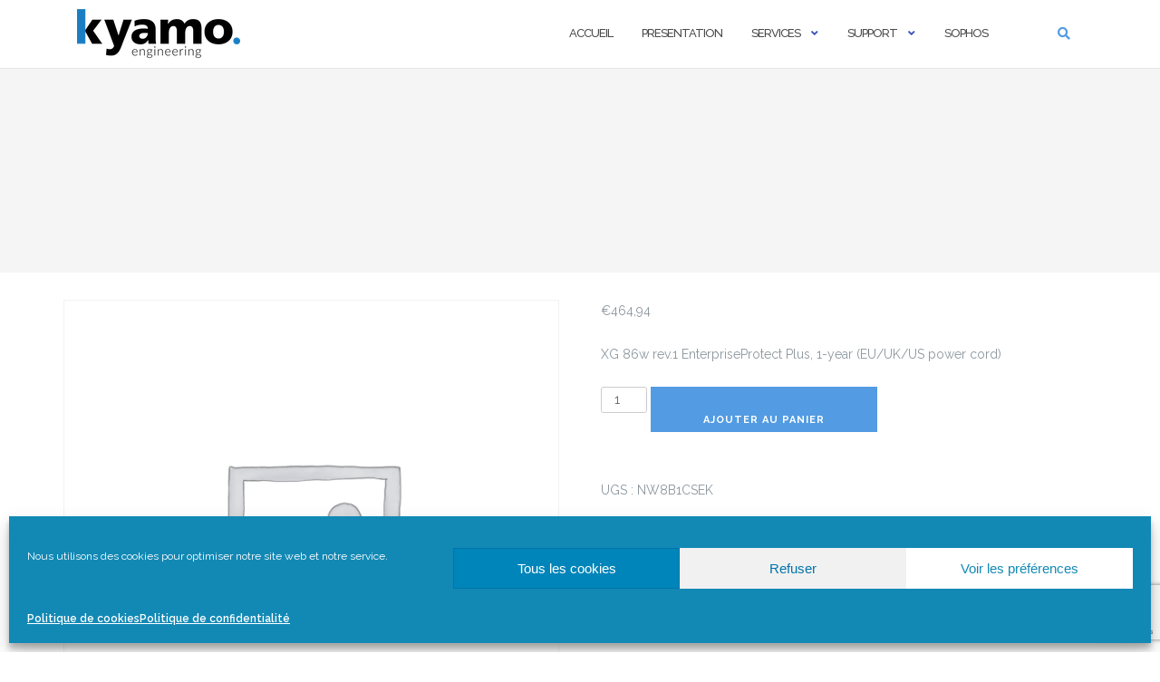

--- FILE ---
content_type: text/html; charset=utf-8
request_url: https://www.google.com/recaptcha/api2/anchor?ar=1&k=6LelydQaAAAAABrE0y3wmN9GJN4DSF2N9Ds6k98N&co=aHR0cHM6Ly93d3cua3lhbW8uYmU6NDQz&hl=en&v=PoyoqOPhxBO7pBk68S4YbpHZ&size=invisible&anchor-ms=20000&execute-ms=30000&cb=y830fpgf2sxf
body_size: 48418
content:
<!DOCTYPE HTML><html dir="ltr" lang="en"><head><meta http-equiv="Content-Type" content="text/html; charset=UTF-8">
<meta http-equiv="X-UA-Compatible" content="IE=edge">
<title>reCAPTCHA</title>
<style type="text/css">
/* cyrillic-ext */
@font-face {
  font-family: 'Roboto';
  font-style: normal;
  font-weight: 400;
  font-stretch: 100%;
  src: url(//fonts.gstatic.com/s/roboto/v48/KFO7CnqEu92Fr1ME7kSn66aGLdTylUAMa3GUBHMdazTgWw.woff2) format('woff2');
  unicode-range: U+0460-052F, U+1C80-1C8A, U+20B4, U+2DE0-2DFF, U+A640-A69F, U+FE2E-FE2F;
}
/* cyrillic */
@font-face {
  font-family: 'Roboto';
  font-style: normal;
  font-weight: 400;
  font-stretch: 100%;
  src: url(//fonts.gstatic.com/s/roboto/v48/KFO7CnqEu92Fr1ME7kSn66aGLdTylUAMa3iUBHMdazTgWw.woff2) format('woff2');
  unicode-range: U+0301, U+0400-045F, U+0490-0491, U+04B0-04B1, U+2116;
}
/* greek-ext */
@font-face {
  font-family: 'Roboto';
  font-style: normal;
  font-weight: 400;
  font-stretch: 100%;
  src: url(//fonts.gstatic.com/s/roboto/v48/KFO7CnqEu92Fr1ME7kSn66aGLdTylUAMa3CUBHMdazTgWw.woff2) format('woff2');
  unicode-range: U+1F00-1FFF;
}
/* greek */
@font-face {
  font-family: 'Roboto';
  font-style: normal;
  font-weight: 400;
  font-stretch: 100%;
  src: url(//fonts.gstatic.com/s/roboto/v48/KFO7CnqEu92Fr1ME7kSn66aGLdTylUAMa3-UBHMdazTgWw.woff2) format('woff2');
  unicode-range: U+0370-0377, U+037A-037F, U+0384-038A, U+038C, U+038E-03A1, U+03A3-03FF;
}
/* math */
@font-face {
  font-family: 'Roboto';
  font-style: normal;
  font-weight: 400;
  font-stretch: 100%;
  src: url(//fonts.gstatic.com/s/roboto/v48/KFO7CnqEu92Fr1ME7kSn66aGLdTylUAMawCUBHMdazTgWw.woff2) format('woff2');
  unicode-range: U+0302-0303, U+0305, U+0307-0308, U+0310, U+0312, U+0315, U+031A, U+0326-0327, U+032C, U+032F-0330, U+0332-0333, U+0338, U+033A, U+0346, U+034D, U+0391-03A1, U+03A3-03A9, U+03B1-03C9, U+03D1, U+03D5-03D6, U+03F0-03F1, U+03F4-03F5, U+2016-2017, U+2034-2038, U+203C, U+2040, U+2043, U+2047, U+2050, U+2057, U+205F, U+2070-2071, U+2074-208E, U+2090-209C, U+20D0-20DC, U+20E1, U+20E5-20EF, U+2100-2112, U+2114-2115, U+2117-2121, U+2123-214F, U+2190, U+2192, U+2194-21AE, U+21B0-21E5, U+21F1-21F2, U+21F4-2211, U+2213-2214, U+2216-22FF, U+2308-230B, U+2310, U+2319, U+231C-2321, U+2336-237A, U+237C, U+2395, U+239B-23B7, U+23D0, U+23DC-23E1, U+2474-2475, U+25AF, U+25B3, U+25B7, U+25BD, U+25C1, U+25CA, U+25CC, U+25FB, U+266D-266F, U+27C0-27FF, U+2900-2AFF, U+2B0E-2B11, U+2B30-2B4C, U+2BFE, U+3030, U+FF5B, U+FF5D, U+1D400-1D7FF, U+1EE00-1EEFF;
}
/* symbols */
@font-face {
  font-family: 'Roboto';
  font-style: normal;
  font-weight: 400;
  font-stretch: 100%;
  src: url(//fonts.gstatic.com/s/roboto/v48/KFO7CnqEu92Fr1ME7kSn66aGLdTylUAMaxKUBHMdazTgWw.woff2) format('woff2');
  unicode-range: U+0001-000C, U+000E-001F, U+007F-009F, U+20DD-20E0, U+20E2-20E4, U+2150-218F, U+2190, U+2192, U+2194-2199, U+21AF, U+21E6-21F0, U+21F3, U+2218-2219, U+2299, U+22C4-22C6, U+2300-243F, U+2440-244A, U+2460-24FF, U+25A0-27BF, U+2800-28FF, U+2921-2922, U+2981, U+29BF, U+29EB, U+2B00-2BFF, U+4DC0-4DFF, U+FFF9-FFFB, U+10140-1018E, U+10190-1019C, U+101A0, U+101D0-101FD, U+102E0-102FB, U+10E60-10E7E, U+1D2C0-1D2D3, U+1D2E0-1D37F, U+1F000-1F0FF, U+1F100-1F1AD, U+1F1E6-1F1FF, U+1F30D-1F30F, U+1F315, U+1F31C, U+1F31E, U+1F320-1F32C, U+1F336, U+1F378, U+1F37D, U+1F382, U+1F393-1F39F, U+1F3A7-1F3A8, U+1F3AC-1F3AF, U+1F3C2, U+1F3C4-1F3C6, U+1F3CA-1F3CE, U+1F3D4-1F3E0, U+1F3ED, U+1F3F1-1F3F3, U+1F3F5-1F3F7, U+1F408, U+1F415, U+1F41F, U+1F426, U+1F43F, U+1F441-1F442, U+1F444, U+1F446-1F449, U+1F44C-1F44E, U+1F453, U+1F46A, U+1F47D, U+1F4A3, U+1F4B0, U+1F4B3, U+1F4B9, U+1F4BB, U+1F4BF, U+1F4C8-1F4CB, U+1F4D6, U+1F4DA, U+1F4DF, U+1F4E3-1F4E6, U+1F4EA-1F4ED, U+1F4F7, U+1F4F9-1F4FB, U+1F4FD-1F4FE, U+1F503, U+1F507-1F50B, U+1F50D, U+1F512-1F513, U+1F53E-1F54A, U+1F54F-1F5FA, U+1F610, U+1F650-1F67F, U+1F687, U+1F68D, U+1F691, U+1F694, U+1F698, U+1F6AD, U+1F6B2, U+1F6B9-1F6BA, U+1F6BC, U+1F6C6-1F6CF, U+1F6D3-1F6D7, U+1F6E0-1F6EA, U+1F6F0-1F6F3, U+1F6F7-1F6FC, U+1F700-1F7FF, U+1F800-1F80B, U+1F810-1F847, U+1F850-1F859, U+1F860-1F887, U+1F890-1F8AD, U+1F8B0-1F8BB, U+1F8C0-1F8C1, U+1F900-1F90B, U+1F93B, U+1F946, U+1F984, U+1F996, U+1F9E9, U+1FA00-1FA6F, U+1FA70-1FA7C, U+1FA80-1FA89, U+1FA8F-1FAC6, U+1FACE-1FADC, U+1FADF-1FAE9, U+1FAF0-1FAF8, U+1FB00-1FBFF;
}
/* vietnamese */
@font-face {
  font-family: 'Roboto';
  font-style: normal;
  font-weight: 400;
  font-stretch: 100%;
  src: url(//fonts.gstatic.com/s/roboto/v48/KFO7CnqEu92Fr1ME7kSn66aGLdTylUAMa3OUBHMdazTgWw.woff2) format('woff2');
  unicode-range: U+0102-0103, U+0110-0111, U+0128-0129, U+0168-0169, U+01A0-01A1, U+01AF-01B0, U+0300-0301, U+0303-0304, U+0308-0309, U+0323, U+0329, U+1EA0-1EF9, U+20AB;
}
/* latin-ext */
@font-face {
  font-family: 'Roboto';
  font-style: normal;
  font-weight: 400;
  font-stretch: 100%;
  src: url(//fonts.gstatic.com/s/roboto/v48/KFO7CnqEu92Fr1ME7kSn66aGLdTylUAMa3KUBHMdazTgWw.woff2) format('woff2');
  unicode-range: U+0100-02BA, U+02BD-02C5, U+02C7-02CC, U+02CE-02D7, U+02DD-02FF, U+0304, U+0308, U+0329, U+1D00-1DBF, U+1E00-1E9F, U+1EF2-1EFF, U+2020, U+20A0-20AB, U+20AD-20C0, U+2113, U+2C60-2C7F, U+A720-A7FF;
}
/* latin */
@font-face {
  font-family: 'Roboto';
  font-style: normal;
  font-weight: 400;
  font-stretch: 100%;
  src: url(//fonts.gstatic.com/s/roboto/v48/KFO7CnqEu92Fr1ME7kSn66aGLdTylUAMa3yUBHMdazQ.woff2) format('woff2');
  unicode-range: U+0000-00FF, U+0131, U+0152-0153, U+02BB-02BC, U+02C6, U+02DA, U+02DC, U+0304, U+0308, U+0329, U+2000-206F, U+20AC, U+2122, U+2191, U+2193, U+2212, U+2215, U+FEFF, U+FFFD;
}
/* cyrillic-ext */
@font-face {
  font-family: 'Roboto';
  font-style: normal;
  font-weight: 500;
  font-stretch: 100%;
  src: url(//fonts.gstatic.com/s/roboto/v48/KFO7CnqEu92Fr1ME7kSn66aGLdTylUAMa3GUBHMdazTgWw.woff2) format('woff2');
  unicode-range: U+0460-052F, U+1C80-1C8A, U+20B4, U+2DE0-2DFF, U+A640-A69F, U+FE2E-FE2F;
}
/* cyrillic */
@font-face {
  font-family: 'Roboto';
  font-style: normal;
  font-weight: 500;
  font-stretch: 100%;
  src: url(//fonts.gstatic.com/s/roboto/v48/KFO7CnqEu92Fr1ME7kSn66aGLdTylUAMa3iUBHMdazTgWw.woff2) format('woff2');
  unicode-range: U+0301, U+0400-045F, U+0490-0491, U+04B0-04B1, U+2116;
}
/* greek-ext */
@font-face {
  font-family: 'Roboto';
  font-style: normal;
  font-weight: 500;
  font-stretch: 100%;
  src: url(//fonts.gstatic.com/s/roboto/v48/KFO7CnqEu92Fr1ME7kSn66aGLdTylUAMa3CUBHMdazTgWw.woff2) format('woff2');
  unicode-range: U+1F00-1FFF;
}
/* greek */
@font-face {
  font-family: 'Roboto';
  font-style: normal;
  font-weight: 500;
  font-stretch: 100%;
  src: url(//fonts.gstatic.com/s/roboto/v48/KFO7CnqEu92Fr1ME7kSn66aGLdTylUAMa3-UBHMdazTgWw.woff2) format('woff2');
  unicode-range: U+0370-0377, U+037A-037F, U+0384-038A, U+038C, U+038E-03A1, U+03A3-03FF;
}
/* math */
@font-face {
  font-family: 'Roboto';
  font-style: normal;
  font-weight: 500;
  font-stretch: 100%;
  src: url(//fonts.gstatic.com/s/roboto/v48/KFO7CnqEu92Fr1ME7kSn66aGLdTylUAMawCUBHMdazTgWw.woff2) format('woff2');
  unicode-range: U+0302-0303, U+0305, U+0307-0308, U+0310, U+0312, U+0315, U+031A, U+0326-0327, U+032C, U+032F-0330, U+0332-0333, U+0338, U+033A, U+0346, U+034D, U+0391-03A1, U+03A3-03A9, U+03B1-03C9, U+03D1, U+03D5-03D6, U+03F0-03F1, U+03F4-03F5, U+2016-2017, U+2034-2038, U+203C, U+2040, U+2043, U+2047, U+2050, U+2057, U+205F, U+2070-2071, U+2074-208E, U+2090-209C, U+20D0-20DC, U+20E1, U+20E5-20EF, U+2100-2112, U+2114-2115, U+2117-2121, U+2123-214F, U+2190, U+2192, U+2194-21AE, U+21B0-21E5, U+21F1-21F2, U+21F4-2211, U+2213-2214, U+2216-22FF, U+2308-230B, U+2310, U+2319, U+231C-2321, U+2336-237A, U+237C, U+2395, U+239B-23B7, U+23D0, U+23DC-23E1, U+2474-2475, U+25AF, U+25B3, U+25B7, U+25BD, U+25C1, U+25CA, U+25CC, U+25FB, U+266D-266F, U+27C0-27FF, U+2900-2AFF, U+2B0E-2B11, U+2B30-2B4C, U+2BFE, U+3030, U+FF5B, U+FF5D, U+1D400-1D7FF, U+1EE00-1EEFF;
}
/* symbols */
@font-face {
  font-family: 'Roboto';
  font-style: normal;
  font-weight: 500;
  font-stretch: 100%;
  src: url(//fonts.gstatic.com/s/roboto/v48/KFO7CnqEu92Fr1ME7kSn66aGLdTylUAMaxKUBHMdazTgWw.woff2) format('woff2');
  unicode-range: U+0001-000C, U+000E-001F, U+007F-009F, U+20DD-20E0, U+20E2-20E4, U+2150-218F, U+2190, U+2192, U+2194-2199, U+21AF, U+21E6-21F0, U+21F3, U+2218-2219, U+2299, U+22C4-22C6, U+2300-243F, U+2440-244A, U+2460-24FF, U+25A0-27BF, U+2800-28FF, U+2921-2922, U+2981, U+29BF, U+29EB, U+2B00-2BFF, U+4DC0-4DFF, U+FFF9-FFFB, U+10140-1018E, U+10190-1019C, U+101A0, U+101D0-101FD, U+102E0-102FB, U+10E60-10E7E, U+1D2C0-1D2D3, U+1D2E0-1D37F, U+1F000-1F0FF, U+1F100-1F1AD, U+1F1E6-1F1FF, U+1F30D-1F30F, U+1F315, U+1F31C, U+1F31E, U+1F320-1F32C, U+1F336, U+1F378, U+1F37D, U+1F382, U+1F393-1F39F, U+1F3A7-1F3A8, U+1F3AC-1F3AF, U+1F3C2, U+1F3C4-1F3C6, U+1F3CA-1F3CE, U+1F3D4-1F3E0, U+1F3ED, U+1F3F1-1F3F3, U+1F3F5-1F3F7, U+1F408, U+1F415, U+1F41F, U+1F426, U+1F43F, U+1F441-1F442, U+1F444, U+1F446-1F449, U+1F44C-1F44E, U+1F453, U+1F46A, U+1F47D, U+1F4A3, U+1F4B0, U+1F4B3, U+1F4B9, U+1F4BB, U+1F4BF, U+1F4C8-1F4CB, U+1F4D6, U+1F4DA, U+1F4DF, U+1F4E3-1F4E6, U+1F4EA-1F4ED, U+1F4F7, U+1F4F9-1F4FB, U+1F4FD-1F4FE, U+1F503, U+1F507-1F50B, U+1F50D, U+1F512-1F513, U+1F53E-1F54A, U+1F54F-1F5FA, U+1F610, U+1F650-1F67F, U+1F687, U+1F68D, U+1F691, U+1F694, U+1F698, U+1F6AD, U+1F6B2, U+1F6B9-1F6BA, U+1F6BC, U+1F6C6-1F6CF, U+1F6D3-1F6D7, U+1F6E0-1F6EA, U+1F6F0-1F6F3, U+1F6F7-1F6FC, U+1F700-1F7FF, U+1F800-1F80B, U+1F810-1F847, U+1F850-1F859, U+1F860-1F887, U+1F890-1F8AD, U+1F8B0-1F8BB, U+1F8C0-1F8C1, U+1F900-1F90B, U+1F93B, U+1F946, U+1F984, U+1F996, U+1F9E9, U+1FA00-1FA6F, U+1FA70-1FA7C, U+1FA80-1FA89, U+1FA8F-1FAC6, U+1FACE-1FADC, U+1FADF-1FAE9, U+1FAF0-1FAF8, U+1FB00-1FBFF;
}
/* vietnamese */
@font-face {
  font-family: 'Roboto';
  font-style: normal;
  font-weight: 500;
  font-stretch: 100%;
  src: url(//fonts.gstatic.com/s/roboto/v48/KFO7CnqEu92Fr1ME7kSn66aGLdTylUAMa3OUBHMdazTgWw.woff2) format('woff2');
  unicode-range: U+0102-0103, U+0110-0111, U+0128-0129, U+0168-0169, U+01A0-01A1, U+01AF-01B0, U+0300-0301, U+0303-0304, U+0308-0309, U+0323, U+0329, U+1EA0-1EF9, U+20AB;
}
/* latin-ext */
@font-face {
  font-family: 'Roboto';
  font-style: normal;
  font-weight: 500;
  font-stretch: 100%;
  src: url(//fonts.gstatic.com/s/roboto/v48/KFO7CnqEu92Fr1ME7kSn66aGLdTylUAMa3KUBHMdazTgWw.woff2) format('woff2');
  unicode-range: U+0100-02BA, U+02BD-02C5, U+02C7-02CC, U+02CE-02D7, U+02DD-02FF, U+0304, U+0308, U+0329, U+1D00-1DBF, U+1E00-1E9F, U+1EF2-1EFF, U+2020, U+20A0-20AB, U+20AD-20C0, U+2113, U+2C60-2C7F, U+A720-A7FF;
}
/* latin */
@font-face {
  font-family: 'Roboto';
  font-style: normal;
  font-weight: 500;
  font-stretch: 100%;
  src: url(//fonts.gstatic.com/s/roboto/v48/KFO7CnqEu92Fr1ME7kSn66aGLdTylUAMa3yUBHMdazQ.woff2) format('woff2');
  unicode-range: U+0000-00FF, U+0131, U+0152-0153, U+02BB-02BC, U+02C6, U+02DA, U+02DC, U+0304, U+0308, U+0329, U+2000-206F, U+20AC, U+2122, U+2191, U+2193, U+2212, U+2215, U+FEFF, U+FFFD;
}
/* cyrillic-ext */
@font-face {
  font-family: 'Roboto';
  font-style: normal;
  font-weight: 900;
  font-stretch: 100%;
  src: url(//fonts.gstatic.com/s/roboto/v48/KFO7CnqEu92Fr1ME7kSn66aGLdTylUAMa3GUBHMdazTgWw.woff2) format('woff2');
  unicode-range: U+0460-052F, U+1C80-1C8A, U+20B4, U+2DE0-2DFF, U+A640-A69F, U+FE2E-FE2F;
}
/* cyrillic */
@font-face {
  font-family: 'Roboto';
  font-style: normal;
  font-weight: 900;
  font-stretch: 100%;
  src: url(//fonts.gstatic.com/s/roboto/v48/KFO7CnqEu92Fr1ME7kSn66aGLdTylUAMa3iUBHMdazTgWw.woff2) format('woff2');
  unicode-range: U+0301, U+0400-045F, U+0490-0491, U+04B0-04B1, U+2116;
}
/* greek-ext */
@font-face {
  font-family: 'Roboto';
  font-style: normal;
  font-weight: 900;
  font-stretch: 100%;
  src: url(//fonts.gstatic.com/s/roboto/v48/KFO7CnqEu92Fr1ME7kSn66aGLdTylUAMa3CUBHMdazTgWw.woff2) format('woff2');
  unicode-range: U+1F00-1FFF;
}
/* greek */
@font-face {
  font-family: 'Roboto';
  font-style: normal;
  font-weight: 900;
  font-stretch: 100%;
  src: url(//fonts.gstatic.com/s/roboto/v48/KFO7CnqEu92Fr1ME7kSn66aGLdTylUAMa3-UBHMdazTgWw.woff2) format('woff2');
  unicode-range: U+0370-0377, U+037A-037F, U+0384-038A, U+038C, U+038E-03A1, U+03A3-03FF;
}
/* math */
@font-face {
  font-family: 'Roboto';
  font-style: normal;
  font-weight: 900;
  font-stretch: 100%;
  src: url(//fonts.gstatic.com/s/roboto/v48/KFO7CnqEu92Fr1ME7kSn66aGLdTylUAMawCUBHMdazTgWw.woff2) format('woff2');
  unicode-range: U+0302-0303, U+0305, U+0307-0308, U+0310, U+0312, U+0315, U+031A, U+0326-0327, U+032C, U+032F-0330, U+0332-0333, U+0338, U+033A, U+0346, U+034D, U+0391-03A1, U+03A3-03A9, U+03B1-03C9, U+03D1, U+03D5-03D6, U+03F0-03F1, U+03F4-03F5, U+2016-2017, U+2034-2038, U+203C, U+2040, U+2043, U+2047, U+2050, U+2057, U+205F, U+2070-2071, U+2074-208E, U+2090-209C, U+20D0-20DC, U+20E1, U+20E5-20EF, U+2100-2112, U+2114-2115, U+2117-2121, U+2123-214F, U+2190, U+2192, U+2194-21AE, U+21B0-21E5, U+21F1-21F2, U+21F4-2211, U+2213-2214, U+2216-22FF, U+2308-230B, U+2310, U+2319, U+231C-2321, U+2336-237A, U+237C, U+2395, U+239B-23B7, U+23D0, U+23DC-23E1, U+2474-2475, U+25AF, U+25B3, U+25B7, U+25BD, U+25C1, U+25CA, U+25CC, U+25FB, U+266D-266F, U+27C0-27FF, U+2900-2AFF, U+2B0E-2B11, U+2B30-2B4C, U+2BFE, U+3030, U+FF5B, U+FF5D, U+1D400-1D7FF, U+1EE00-1EEFF;
}
/* symbols */
@font-face {
  font-family: 'Roboto';
  font-style: normal;
  font-weight: 900;
  font-stretch: 100%;
  src: url(//fonts.gstatic.com/s/roboto/v48/KFO7CnqEu92Fr1ME7kSn66aGLdTylUAMaxKUBHMdazTgWw.woff2) format('woff2');
  unicode-range: U+0001-000C, U+000E-001F, U+007F-009F, U+20DD-20E0, U+20E2-20E4, U+2150-218F, U+2190, U+2192, U+2194-2199, U+21AF, U+21E6-21F0, U+21F3, U+2218-2219, U+2299, U+22C4-22C6, U+2300-243F, U+2440-244A, U+2460-24FF, U+25A0-27BF, U+2800-28FF, U+2921-2922, U+2981, U+29BF, U+29EB, U+2B00-2BFF, U+4DC0-4DFF, U+FFF9-FFFB, U+10140-1018E, U+10190-1019C, U+101A0, U+101D0-101FD, U+102E0-102FB, U+10E60-10E7E, U+1D2C0-1D2D3, U+1D2E0-1D37F, U+1F000-1F0FF, U+1F100-1F1AD, U+1F1E6-1F1FF, U+1F30D-1F30F, U+1F315, U+1F31C, U+1F31E, U+1F320-1F32C, U+1F336, U+1F378, U+1F37D, U+1F382, U+1F393-1F39F, U+1F3A7-1F3A8, U+1F3AC-1F3AF, U+1F3C2, U+1F3C4-1F3C6, U+1F3CA-1F3CE, U+1F3D4-1F3E0, U+1F3ED, U+1F3F1-1F3F3, U+1F3F5-1F3F7, U+1F408, U+1F415, U+1F41F, U+1F426, U+1F43F, U+1F441-1F442, U+1F444, U+1F446-1F449, U+1F44C-1F44E, U+1F453, U+1F46A, U+1F47D, U+1F4A3, U+1F4B0, U+1F4B3, U+1F4B9, U+1F4BB, U+1F4BF, U+1F4C8-1F4CB, U+1F4D6, U+1F4DA, U+1F4DF, U+1F4E3-1F4E6, U+1F4EA-1F4ED, U+1F4F7, U+1F4F9-1F4FB, U+1F4FD-1F4FE, U+1F503, U+1F507-1F50B, U+1F50D, U+1F512-1F513, U+1F53E-1F54A, U+1F54F-1F5FA, U+1F610, U+1F650-1F67F, U+1F687, U+1F68D, U+1F691, U+1F694, U+1F698, U+1F6AD, U+1F6B2, U+1F6B9-1F6BA, U+1F6BC, U+1F6C6-1F6CF, U+1F6D3-1F6D7, U+1F6E0-1F6EA, U+1F6F0-1F6F3, U+1F6F7-1F6FC, U+1F700-1F7FF, U+1F800-1F80B, U+1F810-1F847, U+1F850-1F859, U+1F860-1F887, U+1F890-1F8AD, U+1F8B0-1F8BB, U+1F8C0-1F8C1, U+1F900-1F90B, U+1F93B, U+1F946, U+1F984, U+1F996, U+1F9E9, U+1FA00-1FA6F, U+1FA70-1FA7C, U+1FA80-1FA89, U+1FA8F-1FAC6, U+1FACE-1FADC, U+1FADF-1FAE9, U+1FAF0-1FAF8, U+1FB00-1FBFF;
}
/* vietnamese */
@font-face {
  font-family: 'Roboto';
  font-style: normal;
  font-weight: 900;
  font-stretch: 100%;
  src: url(//fonts.gstatic.com/s/roboto/v48/KFO7CnqEu92Fr1ME7kSn66aGLdTylUAMa3OUBHMdazTgWw.woff2) format('woff2');
  unicode-range: U+0102-0103, U+0110-0111, U+0128-0129, U+0168-0169, U+01A0-01A1, U+01AF-01B0, U+0300-0301, U+0303-0304, U+0308-0309, U+0323, U+0329, U+1EA0-1EF9, U+20AB;
}
/* latin-ext */
@font-face {
  font-family: 'Roboto';
  font-style: normal;
  font-weight: 900;
  font-stretch: 100%;
  src: url(//fonts.gstatic.com/s/roboto/v48/KFO7CnqEu92Fr1ME7kSn66aGLdTylUAMa3KUBHMdazTgWw.woff2) format('woff2');
  unicode-range: U+0100-02BA, U+02BD-02C5, U+02C7-02CC, U+02CE-02D7, U+02DD-02FF, U+0304, U+0308, U+0329, U+1D00-1DBF, U+1E00-1E9F, U+1EF2-1EFF, U+2020, U+20A0-20AB, U+20AD-20C0, U+2113, U+2C60-2C7F, U+A720-A7FF;
}
/* latin */
@font-face {
  font-family: 'Roboto';
  font-style: normal;
  font-weight: 900;
  font-stretch: 100%;
  src: url(//fonts.gstatic.com/s/roboto/v48/KFO7CnqEu92Fr1ME7kSn66aGLdTylUAMa3yUBHMdazQ.woff2) format('woff2');
  unicode-range: U+0000-00FF, U+0131, U+0152-0153, U+02BB-02BC, U+02C6, U+02DA, U+02DC, U+0304, U+0308, U+0329, U+2000-206F, U+20AC, U+2122, U+2191, U+2193, U+2212, U+2215, U+FEFF, U+FFFD;
}

</style>
<link rel="stylesheet" type="text/css" href="https://www.gstatic.com/recaptcha/releases/PoyoqOPhxBO7pBk68S4YbpHZ/styles__ltr.css">
<script nonce="-cPvWPM7UN1fZxqq1F8-9Q" type="text/javascript">window['__recaptcha_api'] = 'https://www.google.com/recaptcha/api2/';</script>
<script type="text/javascript" src="https://www.gstatic.com/recaptcha/releases/PoyoqOPhxBO7pBk68S4YbpHZ/recaptcha__en.js" nonce="-cPvWPM7UN1fZxqq1F8-9Q">
      
    </script></head>
<body><div id="rc-anchor-alert" class="rc-anchor-alert"></div>
<input type="hidden" id="recaptcha-token" value="[base64]">
<script type="text/javascript" nonce="-cPvWPM7UN1fZxqq1F8-9Q">
      recaptcha.anchor.Main.init("[\x22ainput\x22,[\x22bgdata\x22,\x22\x22,\[base64]/[base64]/[base64]/KE4oMTI0LHYsdi5HKSxMWihsLHYpKTpOKDEyNCx2LGwpLFYpLHYpLFQpKSxGKDE3MSx2KX0scjc9ZnVuY3Rpb24obCl7cmV0dXJuIGx9LEM9ZnVuY3Rpb24obCxWLHYpe04odixsLFYpLFZbYWtdPTI3OTZ9LG49ZnVuY3Rpb24obCxWKXtWLlg9KChWLlg/[base64]/[base64]/[base64]/[base64]/[base64]/[base64]/[base64]/[base64]/[base64]/[base64]/[base64]\\u003d\x22,\[base64]\x22,\x22b04sasKhwqrDiXHDgRQxw4nCrEnDg8OnSsKzwrN5wqPDncKBwroxwqTCisKyw6FOw4hmwrLDlsOAw4/CoTzDhxrCvMO4bTTCnsKpFMOgwovCrEjDgcK2w5xNf8Kdw78JA8OkZcK7woYsLcKQw6PDt8OaRDjCi2HDoVYIwrsQW29wNRTDun3Co8O4IhtRw4EvwpNrw7vDgMKQw4kKDcKsw6p5woMJwqnCsTHDn23CvMKSw5HDr1/CvsOuwo7CqxDCssOzR8KeCx7ClRPCpUfDpMOyEERLwq3DjcOqw6ZkRhNOwrDDpWfDkMK8QSTCtMO6w5TCpsKUwozCusK7wrsowo/CvEvCvyPCvVDDj8KgKBrDtsKjGsO+bsOuC1lmw5zCjU3DpycRw4zCs8OowoVfPMKYPyB6EsKsw5U/wrnChsOZJsKZYRp2wovDq23DvW4oJDHDksOYwp5sw7RMwr/Cs3fCqcOpWsOMwr4oFsOpHMKkw4/DkXEzHcO3U0zCgA/DtT85eMOyw6bDjksyeMKgwqFQJsOWaAjCsMKlFsK3QMOcLzjCrsOCBcO8FVsOeGTDocKSP8KWwqN3E2ZWw4sdVsKdw5vDtcOmPcK5wrZTT1HDskbCuX9NJsKbP8ONw4XDkA/DtsKEHcOOGHfCssO3GU0sdiDCiiTChMOww6XDlhLDh0xBw6hqcSsjElBbZ8KrwqHDsBHCkjXDucOYw7c4wrpLwo4OXcKlccOmw5hLHTEvSE7DtGcLfsOawqtnwq/[base64]/DigAaSUtkaMKCwpzDqAdmw6MXcMOCwrtgZ8Kvw6nDsW1iwpkTwp1twp4uwrTCkF/CgMKHOhvCq37DtcOBGGDCssKuahXCpMOyd00Yw4/CuHfDr8OOWMKTQQ/CtMKDw7HDrsKVwo7DukQVQEJCTcKhBklZwrdzYsOIwpVxN3hHw6/CuRE8JyB5w5XDgMOvFsOCw7tWw5NSw6UhwrLDkFp5KQRvOjtFKnfCqcOdfzMCKWjDvGDDsCHDnsObBndQNH0De8KXwovDkkZdHQ4sw4LCnMOwIsO5w44KcsOrAUgNN3TCosK+BD7CoSdpQcKcw6fCk8KLAMKeCcO8Px3DosOQwqPDhDHDjl59RMKQwo/DrcOfw4NXw5gOw7/[base64]/DisO/[base64]/CugPCjsKRIcK1wqJDNMK6WsOOwoHDrMOsCMOLGMKKw5DCsRlrKMK0MBfCkH3CrGLDnxh3w7FQMAnDtMKGwoLCvsK4HMKQW8K1Y8KIPcKZAm8Ew4A9ABEhwrjCr8KSHhHDqMO5A8O7woF1w6YNeMKKwobDmMK/eMOSMnzCj8KTXBMQenfChwshwqguw6TCtMKycMOYNcKQwpJPw6ISJExCMljDuMKnwrHCssKtX2ZqEsObNA0gw6FcNVtxPcOJasO0DCfCgAXCoC5OwqLCvkbDqwzCn3Few79/VzUgN8K3esK8FRh9GBV2MMOHwpjDtRvDgMOtw47DvU3ChcKfwr8JLFTCiMKRDMKGUmZdw4ZUwrHCtsK8wpfClMKIw7V7QsOmw5ZFT8OKFHBDWELCh3vCrjrDgcK4wojCgMKXwrTCoxhuPMOXRyHDksKEwpZfAkXDpXbDrFvDlcK0wobDhsOiw5hbGHHCsi/[base64]/CkcKbwpRKWizDocO8w77DisO/f8KDcn/[base64]/[base64]/DpXrDvcO4LxAvD8K9SiYwwpwZwr7CpsOnPsKdacO/JSAPwqfCo3VULsK3w5rCu8KpBMKJwozDmsOZX3ghJ8OWPsKGwo/CuTDDpcO0cXHCnsOPZwzCn8ONahoTwpYYwpY8wp7DigvCqcO+w40QJsOJFMObL8KRQMKsXcOUfMKwBsK8wrE9wrU7wpsGwpNaWcOLSX7CtMKWTBkQezMWBcODbcKgJ8K/wrJhHTDChEHDqW3DkcK5woZYeyjCqsKtwpnCssORw4nCsMOSw79nb8K4IAwmwqHCksOhGDTDrW9nccOyBUrDtsKOwq16JMKhw6dJw53DnMO7NQ8uwpbDu8KcZ2EJwoTClxzDtHfCssOFJMOWZzAiw5/[base64]/DvMKOdUJGw6sVw7jDqGTCt8KMwr7DuTBcKX/Do8O9Z3VHKsKNYkAywqHDoHvCs8KgFWnCg8OiK8KTw7zCvMO7wo3DtcKEwq3Chmx/wr5lC8Kvw5YFwptQwq7Cnj/[base64]/Du8K/w6XCjMKod8O6wp3CgG/ClGbCjytYwp7DijDCkcKtA0Aua8OSw7zDngZNOjPDm8ONVsKwwqfDmQzDmMOGLsOWL3pWR8O7S8OkfgcCWMOMAMK7wrPCpMKYwqfDjQ5Ew6RqwqXDrsObPMOVe8KKDMOMM8O/YcKTw53DhG3CgE/[base64]/wrd9e0TCmcKhwo8bw6h8BzZ6w4jDrRhkwoR1w5bDryQYYRBFw55Bwp/CulFLw64Mw5LDoHTDrcOfFsOuw5rDk8KKZsO1w64PRcKiwpc6wpEywqPDusOAGnIEwqvCuMOdwoczw47ChBbCjcKtFX/DnwlSw6HCksKsw68fw5UAP8OCah4pYWNTJ8OYHMOWwoBLbDHCgcOJZEnCtMOAwojDlcKGwq4bYMKEd8O2NMOPMUxhw7d2CTHCkcOPwpsVw4BGUEpuwrDDoA7Dq8Otw7hew7JZTcOyE8KOwrM/wq5ewpbDphHCo8KMIxkZwqPDqDbDmmTCsgTCgVTDuCfDoMO6woV7XsO1f0ZyNMKIU8K8HBFbKjfCgizDscOww7/[base64]/DtyzDvyQUMMKTIsORwpTDuA3DtsKywq/Cm8KgwqcmBxTCmMOrWEEbccKHwplCw79swrPDpHRKwpwfwpbCrSwXSlcyKlLCpMK1W8KVdBgNw5VkQcO9wpQobMKjwr5zw4DDl3kcbcKvOF4rMMOvfkrCrC3CqcObbB/DuTsnwrFgYRwaw4XDqAvCqkx4OmIiwqzDvRtawp9Xwq9mwqtNe8KYw7jDrmDDgcObw5zDqsOaw41JI8Oqwqgpw78owrwNYMOcAsO8w7/DrcKsw7bDh0fClsO7w5zDvMKFw6JSW2MXwq7CsVHDpMKbcFAlYMOvY1hLw7zDrMO1w5nDtBlewoMew75jwoHDusKOJE1rw77DpcOtf8Ozw6FcKgzCn8OuGAEkw6g4YsOrwqLCgR3Cq1TCvcOoFVLCvsO/[base64]/CvjNrwr4ww7PCixHDvsOBw4t5w6sKw5AaJBHDi8O3w54aeW5Mwq7DtQjCvsOrdcO4IsOPwr7ClE1jIyM6bwnCjgXDuX3DrRTDnng7PCkBVMOaIC3CqD7CgXHDgMOIw4HCscOUd8K+wrYbFMO+GsOjwq/[base64]/CuhNPw7/DkMOnw4lvMBDDpcKow4p0wpgjThXCmT1qw6HClmsgwqYxw4fCpyDDpMKvdD4iwqwywqs0XMOpw69Vw4nDhcKzDwkDdkUAXjcAFhLDncOUOiBnw4jDj8Oew7XDjcOxw7M/[base64]/wqhPe8OnIB1WK8KtfzxBwr9Xwp7Djm1/Z2jDijDDmsKyO8OswpfCmGZyRcO0woIWWsKTAzrDuXMUMk4uORvCjMOJw5rCvcKuw4rDv8OvdcK9X0Y9w53CgDtlwoltR8OgeS7Ci8KYwpzDmMOHw5LDiMOeNMK0D8Ouw57CoifCuMK9w5BTY2lTwoHDncKWS8OWPsKnP8Kwwq4dJEMaZgdDTl3DjQ/DnAnClsKEwrbCuV/[base64]/dFZXTMOtw5/DgjLDvsOmPsOtM0RbZ3bCp3zCjsOnwqPCnmjClMOsEsKMwqF1w63DqMOZwq97L8OKRsOSw4zCtHZnASfCnxPCpGHCgsK0eMKtcjIJw69fGHzCk8OdCcKmw6EHwp0sw45Hwo/Du8KIw43DpjxBannDlcOuwrPDocOzwqDCtx1+wrF/w6fDnUDCsMOOecKQwr3Dj8K5XsOtSmcYIcOMwr/DlyDDo8OFfsKsw5knwoobwqDDl8Ohw7rDhXTCnMKlaMKHwpjDuMKSTMOGw74Qw449w4BCFMKiwqpQwpIZNnXCgGbDv8KaccOpw5/DoGLClyR5cVjDj8Onw5bDocO0w5HCtcOXwprCqBXDnEl7wqBRw5DDr8KYwrnDvcOYwqTChRLCusOtM15rTS9Dw6TDlxbDlcKUXMO0BMODw77Cq8OrGMKKw53CmxLDqsKDacOMEyPDuV8ww713wpdRf8OtwqzCmy0/wrN9PBxKwoHCtELDm8OKWsOAw4TDkR01XAHDniUPQmXDvXNSw6IjY8OtwoZFTcK2wpw0wpseE8OnGcK3w5XCpcKvwpxXfWzCkVTDiGMzcAYZwpoRwojDssKIw7ovTsOrw43CsRvCpDTDi13Cl8Kcwqlbw73Cn8OvbMObacKxwrwHwps6Kj/DqcO8w7vCrsKxDWjDhcKAwrPDphUWw7Rfw5sFw553KVFKw6PDq8KzWz5Ow7xNeRp/P8KrSsOJwrQMKmbCuMOqcXTCpjknI8OhB2XCmcO4MMKIVyZXR23DrsK1byJGw7jCnlvCjsOPDy7Dj8KkDHhMw6d9w4pEw7gOw6s0YsK3GRzDjMKjI8KfIGdKw4zDpSPCgcK+w5pVw7RYd8K1wrszw6V2wprCpsOYwqNqTXVjw6fCkMKNQMK/[base64]/[base64]/Dri8ObsKGDsODwqBMw7xbw7Q8w67Dhmcgwq4yNjpodMOIYMONw57DsVg0SMOYGUNPOE5NCxUZwrrDvcKBw6hQw6sUVT0OZcKkw65lwq5YwoLCultvw7HCqmUFwovCsg0ZKycNcAhUYylIw6UQSMK/R8KcBBHDoVnCvsKLw781YTLDhxpAwrzCucKpwpTCqcORw4fCs8OfwqgZwqjCq2vChcKWV8OtwrlBw65cw518CMO7cW/DvE8pw4rCisK7bkHCvEVKwpRfRcOJw43DnxDDssKoU1nDv8KqQyPCncKrD1bCohPCvT09bcKfwr8ow6/DinPDscKXwrvCp8KjRcO4w6hww5rCt8OiwqB0w4DCrcKFVcOOw6QAecOZIxtEw57DhcK7wp8cDGLCukHCrR8heS8dwpXCm8O/wofCsMKZfcK0w7HDq2YDLsKJwp9ewqHCtsOpLj/CrcOUw6jDnntZw5rCjEgvwoczKsO6w60zBcKcSMKuNcKPB8KOw67DmALCtMOnVGUTPV/[base64]/w5YQCcKKWFEewr1qLsKBURY/CWkzwr58dgdHFsORScK1WcOPwo7DscOrwrxEw6M0aMK0woo5bXg9w4TCiyw8RsOHJWlRwrTDocKxwrl+w43CjsK0d8OWw4HDjinCo8OvAsO2w7HDrGLCuxzCgMOBwqgCwo/DkiDDt8OTT8O2D2bDicKBUsKRAcObw7UFw5xXw7U1QGXCrk3CnwjCtcOzFklsCSTCsDUqwrMrWQTCuMKYXQMcL8KDw4t3w7nCv1jDrMK/w4dew7HDrcKqwr9MAcOXwoxLw7bDk8OpdQjCvT/DicOWwp9NeCvCqcOIFQ/DmcOHYcOHTGNQasKGwqHDq8K9GX/DlsOUwr11QGPDgsO3KG/ClMKSTgrDncKlwo07wrHDhGTDrwVnw6wGTsO6wo1Rw5JbccKiW3lSd1UhDcO9QEVCbcOEw7hQYWTDtxzCiRc4DAEQw7bCnMKeYcKnw6dIR8Kpw7AQVRbDjEbCm2tPwq9yw7/[base64]/[base64]/Dl8OedsKfPipgDU/ClQvDg8KZTyNLfTFPfFXCqDcoTFMLw6rDk8KCIcKIWgUMw4fDg3vDhlbDvcOkw7DDjiQkcsOPwqYJSsOMeAPCgFvCl8KAwqV7wpDDqG/Cr8KgSksyw4zDucO8JcOhLMOnwpHDkUnCpjAsUFjCgMOuwrrDvcO3IXXDjcK7wpLCp14DcWvCt8O4BMKCJGXDj8ONGMO3GHTDpsOhXsKiTw3DucKhEcKZw5Axw69UwpLCqMOpXcKUw7A/wpB+LEHDsMOffsKbwqLCmsODwoQnw6PCt8Ojd25Nwp/[base64]/[base64]/CtsOiw7l5R0DCkmXDlEh3aVDCv8KEBcKDGW5yw7vDh1s9VCzCv8K9wpo4ScOcQzFVbWt1wrRtwq7CpMKSw6nDsC0Gw4zCq8OVwp7CtCgyfS5YwqzDum9Cw7ICEcK+AMOVXxNsw4HDgcOZdS9sZTXCisOyWBDCnMOvWxY5UC0iwoJZAB/DicO2esKQwotlwqLDkMK9WhHCvktAXxV8GsK7w4rDk1DCnsOPw6IJCGkqwpA0XcKVQcKswo0+cw0zR8K+w7cAOn8hCw/DpUDDicOTGsKTw5M8w71Oc8Odw78rN8Onwo4tChPDrMOiRMOgw4zCk8OywqjCk2jDssOJw4xoGsO+VsOeUQ/CjyjDg8OHHGbDtsKpGsK8JEDDq8O2KAY/w4jDsMKWJcODD0HCuD3Ds8KNwqXDhFk/Vl4Fwq0pwokqw5DCvWPCssKYw7XCggJIW0AKwrs/VTpjUW/[base64]/Cl3PDiXRZGjnDhRDDggtZw5svQcKXGMKkGGjDm8OjwqTCm8KbwofDj8OdB8KxOcKDwoN9wqPDisKZwpUVwrHDrcKXEE3CqgsowpDDkAzCgVvCi8Kxwo0/wqvCulrCjwRfI8Ohw7TCmsOYEw7CicOpwrwTw5PCuAzChsOBacO5woHDtMKZwrYRNMOxIMOsw5nDpRfCqMO4wqnCv2jDm3ImJsO+A8K0esKiw5s6woPCoRp3SMOAw7/[base64]/Cux/Dhyhdwo3CsXTCisK7wr8dwqjDtmDCuFBCwoY/w6TDtHAswoN5wqPCllbCg3NVLnlHSCNSw5TCjsObccKTVxY0SMO1wqnCr8OOw7zCkMOdwrovIwTDiD4ew7s+R8OFwpfDvEzDmcOmw6AOw5XDk8KbeRjCmMKUw6/Dp0V8HHHDlcOEwr1jJmhDb8Oyw6nCkcOPEE49wqvDrcO0w6fCrsKjwrk/HcOsYcOdw5o0w5zDo3tvZw9DPMK0b1HCsMO9dFNuw4fCi8Kdw4xyeAXDqAjCksO7KMOMNhrCmxtNw64WPUfCk8OaYsKbMlJdWcOAFElCw7EBw7fCncKGVR7CgClcw6nCscKQwp8rwpnCrcOrwr/DjxjDuR1EwoLCmcOUwrpFL0ttw5hEw6YtwqDCvm5DKnrCixvDh2hRJwAoJcO0XFc2woRsVF1bQTzDqn59w4nDn8Kfw4cJKA3DkXovwqICwoLChyNxfMKjayxmwoN6PcKpw6MXw4rCrQErwrfCncOfPR7CrFTDl0pXwqMiJsK/w4IiwoPCscOFw47Cu2Zqb8KDSMOvNijCmgLDvMKTwqRiQ8O6wrUZYMO2w6JpwrhxGMKWNEXDkETCs8KjJj0Ww5YoKC/CnhtpwozCi8OKXMKQXsO0fsKKw5fCtcO8wp5Aw5NAfALDpmBTYFx8w5ZOVcKiwoUrw6nDqDUeO8O9CSJNcMOXwpTDpA5HwpJHCXjDtm7CuxHCs07DksK8bcO/wowpEjJDw4FjwrJXwrJ+RH3CrMOeBC3DkDtKJMKWw6HCpRVwZ0jDkw3CrcKNwpQhwqZTN2kgTsOGwrQWw7NCw6Etfx0iF8OOwo1Pw6nDqcOhIcOSIAJSXMOLEU1OSTbDtMOzN8O9H8O0B8K1w6zCicKKw5MYw6d/[base64]/[base64]/CuMOdw7YwOcOcN0EBaTXDrsKIwqxhGCDCpcK6wqwDYBU6w4wpCF3CpD/DsXc3w7zDjFXCiMKMJMKSw6sJw6s6BRsNZXZiw6vDo05Ew6XDpl/CiAVpGC3CjcOkMnDCnMOGG8O2woYew5/Cl0xjwodBwqtYw7HDtcO8VH3ChcKLw6LDhhPDsMOmw4jDgsKJXcKNw7XDiGMvOMOgw49nFEQewoHCgRnDmC8LKFvCiwrCgkgDA8OjFEI3wqkQw51rwqvCuRjDvArCncOvXFZrNMOBXTLCsy5WBw4Vwq/[base64]/ClMOQwpLDicOcAMOzKwsAw7RlNXvDocOVwp1aw4LDvlfDtEfCtcO3ScK+w4YBw41He1XCqELCmT9IagXCrX/Do8K8LzXDjgZjw4zCnsO9w7HCnnJ8w6pkJnTCqwhyw5HDi8OMIsO2WiM3J2rCuj/ClsOGwqvDkMOxwpjDu8OfwpYkw6XCusKhWx49w4x5wr/CoUHDrcOjw4YjcMOlw7QTJsK3w6dlw6UsIlPDgcK1A8OSe8O2wpXDlcOKwpFefS4gw43DrEYaS1zCr8OyOx1NwqXDncKywo4tS8KvED5HO8KyBsO4w6PCrMKOGsKAwqPCs8OvX8KsG8KxYzFHw4IsTwYcXcOsKXVhUD3DqMK/[base64]/IG8wYsO5OwVVSjzDuERBw5lYBgNvHsORX2HCrnV4w7BtwqdydXpKw7nCkMK3PGF2woxJw7Bvw5fDhw/DokrDhsOYWwXChUfDk8O+LcKMw6oGcsKJJQLCnsKwwoDDg2PDmmvDtmg+wr7CiknDhsOse8KRcGZiA1XClcKDw6BEw7V4w51qw77Dp8KlXMKad8KMwodfbSpOfsKlfG4yw7AgDl5awqIHw7IyQDYQEVt0wrjDuQbDuHXDq8OmwpMww5/Ckj/[base64]/DvMOWw6zCnBfDrMOVw54KwrvDosKuw7pDJx/[base64]/ClwxGwovDiGXCvS93wpptw78TPMKEbMOFBsKgwrtGwo/ClQdpw6nDmSRuwrwLw5dSfMOYw6MPOMKiCsOfwp5kNMKDfHPChQDCpMK8w74DG8OFwqLDjVvDgsK/aMKjGsKFw7p4BS14w6Rqw7TDvcK7wpR2w5Epa3kpeBrCgsKiMcKww7XCi8Oow6ZPwqRTE8KkGXvCn8KCw4/[base64]/Do1tqNcKhP1cjV8KcB8ODbSvCil3DrMOwR0MGw4FbwroqIcKXw4HCkcKpEVXCj8OTwq4iw7I4woB8UC3Cq8O8w74ewrnDsHnCljzCoMO6Y8KmVhB5XihKw5PDsw0Uw6bDssKMw5nDujpWdH/CvcOhDsKHwrhGQD4GVsKjK8OMAgVqUmzDnsOYa1ojw5ZIwq15JsKNw5fDhMOAFsO0w7chScOfwrvDuWTDrQhREHptA8Kow58Uw5pRR10Dw7PDvEHCpsO5McOyVj3CnsOmw44Bw4kXesOlB0nDoQHCmMODwolJZMKnfHkVw4TCn8O6w4Fgw4nDqcK/[base64]/DuyHDq0zCtcKjLcKYwocTd8O0wozCuFrDhSslw7bCv8K5f3AJwrDCkURqXMOwCHTDh8O2M8ORwoMUwocQwqc9w6vDgAfCrsKRw4Ynw5bCrcKSw4dXezfCnjnCmMOHwpthw6TCoWnCt8OwwqLCnwZ1ccKSwoB5w5EYw5JmeXvDmVNxfxXCpMOGwqnChDhGw6Igw7Arw6/ClMKkbMKzMCHCgcOyw67CgMKseMKuYlrDgwVHecKZMnRCw5jDlVPDo8KGw4lLICcrw6Ygw63CksOVwp7DiMKow7cqJsKAw49CwqvDl8OxCsKEwqQPUHfCuBLCtMOEwrnDoiwLwr1oTcOSwrzDoMKuQcOaw71fw7fCgmc4I3EHLHYVBAPCiMKMwrxHdjLDvMOJOA/[base64]/[base64]/w4p+wooZw6/[base64]/[base64]/[base64]/[base64]/DgmHDvyBdNRnDug4SKsKmwqbDvsONX0HCrGJKwrwXw4sTwobCoEgQfEzCoMKQwpQ6w6PDjMOrw5Y8Rlwlw5PDosOxwovCrMKpwrZAG8Krw5/[base64]/ChHDDjcK5w7XDssKqwpphw4c2TcKoDMOCETB6wrhawoFlFzzDlMK/Mnh1wrLDg0fCs3XChBjCl0vDssO5w7kzwqlbw7cydUbDsDvCmx3DlMKWcj0kZsO/RFg7am/DvGYWPQ3CkFhrEMOxwoktFBIvYAjCpsKFQUBRwqDDiyzCh8Oqw5wUVW/[base64]/DsMOQWRjCsiXCocKISsKpw4TCijHCrMOlFsO+H8OXWlJ1w6AiGsKtD8OfbsKHw7TDpzfDlMKew5ERFcOdOU7DknJRwpc5WcOnPwxAccKRwoBDUBrCiUvDlWfCi1XDlmxIw7JXw5vDmEDDlyxPw7Ivw7nCv0rCosOcC2PDn0vCvcODw6fDm8KMNjjDvcK/w4Z+w4DDi8O+worDsDZtagAGw4URw4R3CVDCjBBXwrfCp8OXEGkfB8ODw7vCjHcNwpJEccOTw4scZnzCnl/DpsOoF8KtX2IbNMKowqAzwrfChAhwOm0aH3w4woHDj24Vw4MYwoZDOWTDsMOswoTCsFosZMK1CsK+wo0sGV1Pwq0LOcKYZsO3RXBJGRXDhsKpw6PCtcKsYsOcw4XClys/[base64]/[base64]/DpTvDhwLDlxzDnDvDkMOuUcOdwqrDnMOCw7LDjMOcwp7DsHnCucKXE8KNf0XCtsKwDsOfw5EcABwJK8KhAMO5ajVafGXDuMOFwpTCs8Okw5odw5E+KxnCiVLDtHXDmcKqwq3DnFUkw51sWjovw53Dpz/DqRI6BXLDuhhYw4zDrTjClMKlw6jDgh/CmcOww4Vdw4tswpQewqXDu8Olw73CkgRZMC11cBkyw57DosO2wrPDjsKEw4rDiQTClRI5KClrNMOWCSHDgggRw67DgsK3BcOMw4dHF8KAw7TCucKPwrN4w5fDn8OGwrLDqsK0EMOUZBjCksK4w67ClwXCpR7DssK9wp/DgBpQwrUBw5dGwqHCl8K9fgdhGi7DsMOmF3fChMK+w7bDi2M+w53Dqk7Dk8KGwrrCn1bCsBxsIAcowpLCtWTCpX1JWMOTwol6ORXDnS0mFMK+w4bDlEBfwoDCtMOVbxvCjG3Dq8K7YMOee2/DrMOPHXYmYGwnfjICwobCtgfDn2xRw6rDsTfCiX1UO8Kwwp7CnlnDrHIhw6XDo8OlYVLCm8O+IMKdBUxhTQjDoApkwpoCwqHChSbDsTEhw6bDmcKEWMKqG8KCw6bDhsKFw4d+WsO0M8OtCCzCrgrDpEY3Tg/DsMOmwo8AVHRiw4vDgV0WUQPCtFQnN8KZRHl9w5/DjQ3ClV1jw4xTwqwUPyrDi8OZIHgSTRVFw6XDjzFawr3DtsKUZgnCoMKww7HDvxzDjnLDjMKBw6HCq8ONw4EaWsKmwrHCqUHCrkDCjXHCtylAwpRpw47DljzDpycSLsKocMK0woZow7ByEAPCk0xHwo90I8OgKElgw48pwpN5wqRNw5bDiMOZw6vDqMK2wqQOw49Zw4/DlsOteGXCscKZFcOfwrtBacKhVwApw5hewoLCq8KoLhJKwoUHw7vDh2Jkw796HgAZAMKLAy/CusKnwqTDtkDCtRoceFIfGcK2dMOgwqXDiQ10SgzCm8OLE8KyXmVMNV5iwq/ClEoPCFUHw4bDisO7w5pWw7jDjnoZThwBw6rCpyQ6wrjDkMOsw5cdw6MMEGLDrMOuVcOIw68qYsOxw55OMnLDgcOTfsK+XMOTXErCrjbCryzDl0nCgsKmLMKYJcOvDn/DtWPDgzDDnMOew4rCi8Kdw78GVMOjw7ViPQLDoArCm2vCl0/DrAs1VgHDjMOMw4TDksKSwoTCn2R1SHTCiVxhSMKkw5PCh8KWwqjCnirDgBBbdkk5KWg5eVTDjhHDjcKJwoPCrcKDBsOPw6rDlcOYeVDDm2/Dh0PDjMOWOMOiwoXDqsKmw43Dm8K+ASMXwq9Vw5/DvUl7wrXCkcOGw5Eew4MSwpvDoMKpYSXCtXDCosODw4UGwr4YI8Kjw77CjAvDlcO/w6TDp8OWUzbDkMOsw5/DoifCssKYembCoGkewonCjsKJwp4fPsOZw6vCtUpuw51Yw7PCtMOra8OOJh/Cg8O6J33DlVdEwojDpTROwrBOw6MuUmLDokVUw5FwwrQ0wq1XwphhwqVIJmHCr2TCt8Ktw4fCg8KDw68Zw6plwqZpwrrCqsKaCww2wrYPwrwWw7XDkRTDs8ODQcKpFVrCkyNnUcOTeFEHUsKXwqPCp1rChFNRw6Nvwo/CkMKLwr0THcK7wqgvwqwDDwcZw7pILGcpw4/[base64]/w4wYfcO0L350wr3DvcOcw6nCt8ObLXQ5XcOsNcK1w7jCjsORJsKuDsKzwoJGPsOxbMOLAsOYA8ONZsOIwoHCqT5KwpFmb8KaL2wmMcKGw5/DiSrClnBlw5jClCXCh8Klw4PCkTbCjMO8w5/DpsKcf8KADSzDucKVCMKVL0QUVW1qVSjCkGAdw7XCvnLDgVjCnsOsOcOqf1AgJmHDlsKuw6wgBwTCssO6wq/DisO/[base64]/[base64]/CsQsLHcKJDBUgMcORHUshwqM4w7N8DS/[base64]/wpnDqybDpUlYw4hoM8KoaA/DqcKkw6HDjsK8JsOHBi5Swoojwoo8w7Azwq8gTsKBEAw5KgBKXMOeGXbDlMKWw6Zhwp/DrxNkw6E2wrwCwp1NCkFANEdpL8OrTCzCv3HDvMOhW3BCwrbDlsOkw4k6wrbDjhEWTwssw7LCksKaN8ObPsKRw41KfUzCqUjCvzR8w7YlbcKqwo/CqMKOCcKmRHzDgsOta8OFYMK1BlDDtcOTw7nCvFbDmS46wpMcX8Oowphaw7DDjsOvSEPDnMOCwrUEHyR2w5cgeBlGw6JlS8OTw47Dg8OyWhMtGCfCncKIw5zDinfDrcKaV8KvID/Dk8KnBWjCnAhAFQtsAcKjwqvDn8KjwprCpD8kA8KCCXXCr0IgwpdvwpDCssKMOiAvZ8OOQcKpRDHDvm7DkMOcBmtXWF4wwpLDrUPDj2DCsy/DvsOxEMKCDsKKwrrCh8O1DgNnwpfCjcO/TSBww4vCncOowrHDk8OMY8O/Y3xPwrRUwqJmw5bCncOgw5gtXXfCvcKEw4B4fg84wpEgCcKVZQnCn2FeTlt9w69mc8O7Q8KIw4spw6pDTMKoQTFlwpBmwo3ClsKSWXNzw6bDh8K0wqjDk8OVPn7Dkm5sw4/DskNdVMKmPA4RaHzDkSzCsxhmwooZOUdIwpl9UcOvUTpmw6vDkCTDosKCw6JpwpfDt8OVwr3CtiI2NMK6wq/[base64]/wr1LI8OXXsKuJsORKUlnwqcSwrDDncOAwpbDu8O/woYXwo3DjsKCY8OcOsOBAXXDoX/DoFzDiVMZwpHCksOLwpABw6vCgMKYN8KTwq5swp/DisKSwqnDkMKCwqnDq1XCkiLDvnleLMKSJ8OyTyEAwqNDwoB/woHDp8KEBGHDuGpgDcKEGQDDhwcNCsOdwp/[base64]/DpFpJLsKcwr4cBQlWDsOXw4bDnsKXwrRPbSwyw6k8w5DCgS/CiQZiXcONw6vCtSTCu8K5Q8OqQsOdwoFCwrBKAREaw4HCjFnCl8ODLsO5w4BSw7p1MsOiwqNawrrDuCpybgMAZlNDw6tVYcKvwo1Jwq7DoMKww4hKw4DCqFrCm8Kowr/DpwLCjgNsw70FLFvDkx9nw7XDglPCmhrCt8OAworCtsKSFcKBwodKwoc0KXVzYEVFw40Yw6HDv3HDtcOMwrbCk8KqwozDp8K7dGZcFzQZKkJ/[base64]/[base64]/DulcBZMKBMsKhw6fDgsKnZMOwwoYLw7ceYEQ+wqxuw6fClsOqcsKFw70iwoppYcKFwpXCvMO/wq8XHcKTw71FwpLCvx/ClcO2w4HCk8KAw4hKa8KFV8KJwovDljDCrsKLwoIwGhoIc2jCt8KOTEIJD8KHW2/CksOhwqPDlwYKw5DDsQbClUTCkhZFN8KGwp/[base64]/wqZhQlVbw6MNwrjCllnDsxJmwq95LC/Ci8Kgw7IBCMOqw4lzwpLDkXvChR5Gf0fCgsK8D8OiN2rDrHXDiTMyw5PCtElrMMK7wpd+WQvDmcOtwpzDjMOOw7XCisOCbsOGDsKQb8OlZsOiwqlbKsKCKzFWwrXDmmXDrsK6Y8OOwrIeW8O+BcONwqxZw78Ywp/[base64]/[base64]/CvV4JwrHCusKmYcOOdSzDtzAKwrrDlMOkwqzDmcKWw4laIMODwp0FJMK2OHQ8wpvCsiBqYwV9BjzCm0LDlk43eCXCtcKnw6BOScOoLSRow6dScMOYw7FQw7/[base64]/c8Ohw55xwpPCkcOewoluwr5gw4xyY8Onw6vCqMKrNX/[base64]/CjcOgDMKrKTUPIsOvw6LDjRbCuHEwwrnDncKLwrHCrMO6w7bCg8Kmwq0CwoXCtsKBPcKOwqLCkTBawoULUn7CosK7w7/Dt8KYGMOcTU3DusK+fwHDuADDgsK3w7gTIcKUw4LDkHrCisKDLy0EDMKKQcOcwoHDjMKdwp44wqnDpEE6w5/DrsKgwq9MEcOZDsKATk/DiMKABMKgw7wPc0J6ScK1wocbwrdsB8OBNcKmw7fDgC7DocKUUMOdaCnCssOCScKPa8OiwolJw4zChsO+XEt7ScOXNEMtw6s9w7kOdnUhZ8K4EC4qV8OQPwbDtSrCr8Ozw7drw7vCkcKGw5/[base64]/CmDE6dcKaw6JDw6/[base64]/w7FKR8KxQMOVIMOgS318wqPCsmXDpsKEwrHDoMKCVcO3bUkOCBcFM2lRwq9FB07Dj8O1wrUCIB8Mw60iJnXCpMOsw4LDplrDicOuI8OTI8KGw5Q9Y8OPZyQRa2B5VivDlDvDk8K2Z8KWw6rCs8KGSg/CvMKrYAfDq8KLLCAmIsKLYcO9wrvDpC3DhcKpw6DDucOkwqbDqnlaMy4uwpcZWzPDlMK/wpI0w5UGw78bwrLDjsO/KyMQw41yw6nCi1/DhMOFE8OQDcOjwpDDmsKFbVY4wowXXEEjHsOWw63CuAnDj8OKwq4iT8KsCQIiw6vDuETCuRTCqGDClsO8wpZ2CMOSwqfCr8KQbMKNwrplw5HCsW/[base64]/DiHJFw67Crj1qwrDDvFNDcV1QfcKywq4bDcKbAsOfaMOeMMOPSW53woVkF0zDhMOpwrbDiX/CuUs1wqJfLMKlK8KUwqvDkzdFWcOJw7nCsyUyw5jCisOpwohTw4vCj8K/MRTCjsKbbWB/w7zCi8KXwokMwrM1wovDqjl6wp/CgXh4w6PDo8O9O8KRwqAdWcK5w6tow74rw4HDj8O9w4cxJcOrw7/CrcKIw51qwpzCsMOJw4XDi1XDjCBJNwTDh0pqUTIYA8OPZ8Ofw6okw4RewoLDlQ03w4YXwp7Cm1LCo8KTwr7DmsOvCcOKw6FXwq8+OkZ9B8OOw4sbw6/CucOUwr7CuGXDscOiMBsHVcK7Kx9FUlQ5SjzCqjkWw4jClGIJJMKoNsOWw4/CuWXCvWAawo4vU8ODNSx8wp4lAFTDusKGw4hkw4tIJmnDl2kbasKaw4x4J8OvDVHCvsKIwoHDrmDDt8ODwpwWw5dEXsKjScKNw5HCscKdNQXDhsO8w5/CkMOAGH3CtlnDgxcCwo17wqHDm8OOcRTCiRHCkcOyARPCqsOrw5phJMOpw7Mhw6EfRQwLesONDnzCk8Kiw7lIwobDu8Kqw7QRXyTCgl/DoCVaw4BkwqUGP1kAwoBWJDvCgBdRw7/DrMKiDyZowr85w5AowpzCrxXCiijDk8O1w6jDmMKlMg1vQ8KKwprDswPDqig6B8OcHsOvw5ATWMODwoXCncKOwpbDtcOxRFk\\u003d\x22],null,[\x22conf\x22,null,\x226LelydQaAAAAABrE0y3wmN9GJN4DSF2N9Ds6k98N\x22,0,null,null,null,1,[21,125,63,73,95,87,41,43,42,83,102,105,109,121],[1017145,768],0,null,null,null,null,0,null,0,null,700,1,null,0,\x22CvYBEg8I8ajhFRgAOgZUOU5CNWISDwjmjuIVGAA6BlFCb29IYxIPCPeI5jcYADoGb2lsZURkEg8I8M3jFRgBOgZmSVZJaGISDwjiyqA3GAE6BmdMTkNIYxIPCN6/tzcYADoGZWF6dTZkEg8I2NKBMhgAOgZBcTc3dmYSDgi45ZQyGAE6BVFCT0QwEg8I0tuVNxgAOgZmZmFXQWUSDwiV2JQyGAA6BlBxNjBuZBIPCMXziDcYADoGYVhvaWFjEg8IjcqGMhgBOgZPd040dGYSDgiK/Yg3GAA6BU1mSUk0GhkIAxIVHRTwl+M3Dv++pQYZxJ0JGZzijAIZ\x22,0,0,null,null,1,null,0,0,null,null,null,0],\x22https://www.kyamo.be:443\x22,null,[3,1,1],null,null,null,1,3600,[\x22https://www.google.com/intl/en/policies/privacy/\x22,\x22https://www.google.com/intl/en/policies/terms/\x22],\x224IVyJ/u7m95jqWCWDLpbkH6eOrB7rFGR4Duve7c8vf0\\u003d\x22,1,0,null,1,1768514816746,0,0,[233,36],null,[39,143],\x22RC-1TAfBUol_6AzcQ\x22,null,null,null,null,null,\x220dAFcWeA44K_wSF9v8cw8S_mfoPL71i469HAkrv0oRbnHXYuW5ceKLV2FZZ4HtUyhIkCkmEjf72C1s3h3oO34li0yfyt75QEr0zg\x22,1768597616815]");
    </script></body></html>